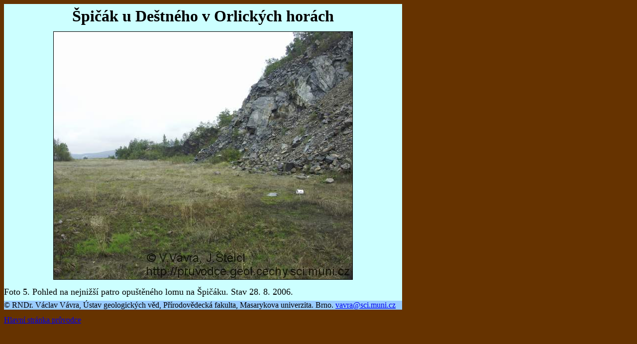

--- FILE ---
content_type: text/html
request_url: http://pruvodce.geol.cechy.sci.muni.cz/Spicak/foto5.htm
body_size: 1040
content:
<html xmlns="http://www.w3.org/1999/xhtml">

<!DOCTYPE htmlPUBLIC "\//W3C//DTD XHTML 1.0 Strict//EN"
"DTD/xhtml1-strict.dtd">

<head>
<meta http-equiv="Content-Language" content="cs">
<meta http-equiv="Content-Type" content="text/html; charset=windows-1250">
<meta name="GENERATOR" content="Microsoft FrontPage 5.0">
<meta name="description" content="Příloha k exkurzní lokalitě Špičák u Deštného">
<meta name="keywords" content="geologický průvodce, Špičák u Deštného, orlicko-kladské krystalinikum, gabro, ilmenit">
<meta name="ProgId" content="FrontPage.Editor.Document">
<title>Příloha k lokalitě Špičák u Deštného</title>
<base target="_self">
<style>
<!--
.font5
	{color:windowtext;
	font-size:10.0pt;
	font-weight:400;
	font-style:normal;
	text-decoration:none;
	font-family:"Arial CE", sans-serif;
	}
.font6
	{color:windowtext;
	font-size:10.0pt;
	font-weight:400;
	font-style:normal;
	text-decoration:none;
	font-family:"Arial CE", sans-serif;
	}
-->
</style>
</head>

<body 
</body bgcolor="#663300" >


<table border="0" cellpadding="0" cellspacing="0" width="800">
  <tr>
    <td align="center" bgcolor="#CCFFFF" bordercolor="#CCFFFF" width="800">
      <h1 style="margin-left: 0; margin-top: 6; margin-bottom: 6">Špičák u 
      Deštného v Orlických horách</h1>
    </td>
  </tr>
  <tr>
    <td align="center" bgcolor="#CCFFFF" bordercolor="#CCFFFF" width="1000" valign="top">
      <p style="margin-top: 6; margin-bottom: 6">
      <img border="1" src="foto5.jpg" alt="Špičák - pohled na opuštěný lom" width="600" height="497"></td>
  </tr>
  <tr>
    <td align="center" bgcolor="#CCFFFF" bordercolor="#CCFFFF" width="1000">
      <p class="MsoNormal" style="line-height: 150%; margin-top: 6; margin-bottom: 6" align="left">
      <font size="4">Foto 5. Pohled na nejnižší patro opuštěného lomu na 
      Špičáku. Stav 28. 8. 2006.</font></td>
  </tr>
  <tr>
    <td align="left" bgcolor="#99CCFF" bordercolor="#CCFFFF" width="800">© RNDr. Václav Vávra, Ústav geologických
      věd, Přírodovědecká fakulta, Masarykova univerzita. Brno. <a href="mailto:%20vavra@sci.muni.cz">vavra@sci.muni.cz</a></td>
  </tr>
</table>
<p style="margin-left: 0; margin-top: 12; margin-bottom: 6" align="left"><font size="3"><a href="../index.htm">Hlavní
stránka průvodce</a></font></p>


</html>